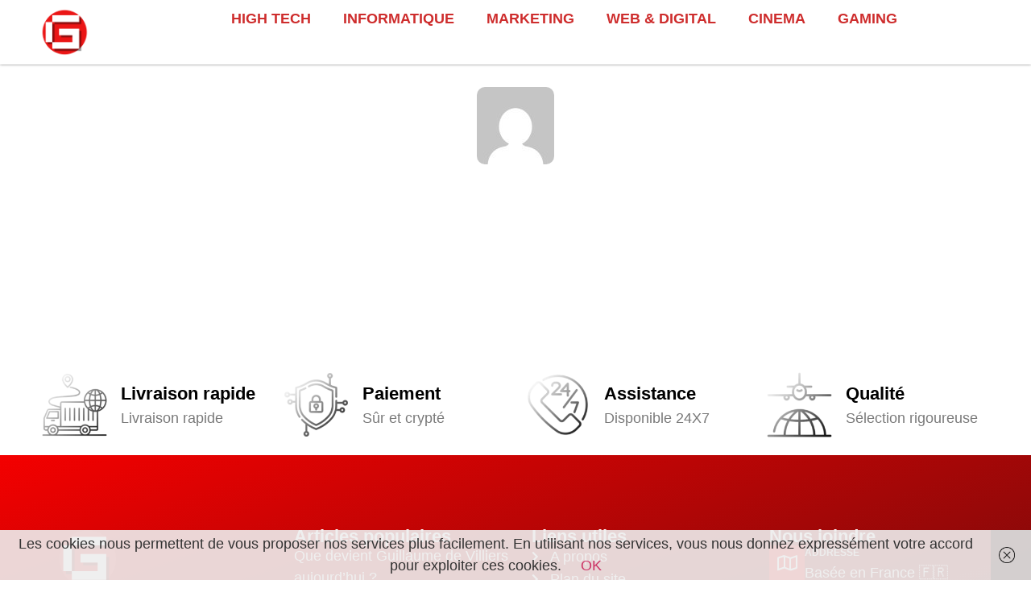

--- FILE ---
content_type: text/html; charset=utf-8
request_url: https://www.google.com/recaptcha/api2/aframe
body_size: 269
content:
<!DOCTYPE HTML><html><head><meta http-equiv="content-type" content="text/html; charset=UTF-8"></head><body><script nonce="HQ_UH26zGxsE36RwcX7QAA">/** Anti-fraud and anti-abuse applications only. See google.com/recaptcha */ try{var clients={'sodar':'https://pagead2.googlesyndication.com/pagead/sodar?'};window.addEventListener("message",function(a){try{if(a.source===window.parent){var b=JSON.parse(a.data);var c=clients[b['id']];if(c){var d=document.createElement('img');d.src=c+b['params']+'&rc='+(localStorage.getItem("rc::a")?sessionStorage.getItem("rc::b"):"");window.document.body.appendChild(d);sessionStorage.setItem("rc::e",parseInt(sessionStorage.getItem("rc::e")||0)+1);localStorage.setItem("rc::h",'1768770403182');}}}catch(b){}});window.parent.postMessage("_grecaptcha_ready", "*");}catch(b){}</script></body></html>

--- FILE ---
content_type: text/css; charset=utf-8
request_url: https://www.geekodrome.fr/wp-content/uploads/elementor/css/post-37252.css?ver=1768752855
body_size: 637
content:
.elementor-kit-37252{--e-global-color-primary:#000000;--e-global-color-secondary:#54595F;--e-global-color-text:#7A7A7A;--e-global-color-accent:#CE2D2D;--e-global-color-38454fa:#000000;--e-global-color-a3b3344:#FFFFFF;--e-global-color-d0b5f21:#DB2929;--e-global-color-5bd43cb:#F5F5F5;--e-global-typography-primary-font-family:"Roboto";--e-global-typography-primary-font-weight:600;--e-global-typography-secondary-font-family:"Roboto Slab";--e-global-typography-secondary-font-weight:400;--e-global-typography-text-font-family:"Roboto";--e-global-typography-text-font-weight:400;--e-global-typography-text-line-height:1.6em;--e-global-typography-accent-font-family:"Roboto";--e-global-typography-accent-font-weight:500;--e-global-typography-27d532e-font-family:"Outfit";--e-global-typography-27d532e-font-size:18px;--e-global-typography-27d532e-font-weight:400;--e-global-typography-27d532e-line-height:25px;--e-global-typography-29e1e64-font-family:"Outfit";--e-global-typography-29e1e64-font-size:18px;--e-global-typography-29e1e64-font-weight:400;--e-global-typography-29e1e64-line-height:20px;--e-global-typography-ec888d5-font-family:"Outfit";--e-global-typography-ec888d5-font-size:40px;--e-global-typography-ec888d5-font-weight:600;--e-global-typography-ec888d5-line-height:65px;--e-global-typography-8f81787-font-family:"Outfit";--e-global-typography-8f81787-font-size:16px;--e-global-typography-8f81787-font-weight:300;--e-global-typography-8f81787-text-transform:uppercase;--e-global-typography-f3761c6-font-family:"Outfit";--e-global-typography-f3761c6-font-size:20px;--e-global-typography-f3761c6-font-weight:600;--e-global-typography-f3761c6-text-transform:uppercase;--e-global-typography-f3761c6-line-height:65px;--e-global-typography-8e6772a-font-family:"Outfit";--e-global-typography-8e6772a-font-size:2.2em;--e-global-typography-8e6772a-font-weight:600;--e-global-typography-8e6772a-text-transform:uppercase;--e-global-typography-8e6772a-line-height:1.2em;--e-global-typography-ab5752c-font-family:"Outfit";--e-global-typography-ab5752c-font-size:20px;--e-global-typography-ab5752c-font-weight:600;--e-global-typography-ab5752c-text-transform:uppercase;--e-global-typography-ab5752c-line-height:25px;--e-global-typography-b8d3c5f-font-family:"Roboto";--e-global-typography-b8d3c5f-font-size:0.8em;--e-global-typography-b8d3c5f-font-weight:400;font-family:"Arial", Sans-serif;font-size:18px;}.elementor-kit-37252 button,.elementor-kit-37252 input[type="button"],.elementor-kit-37252 input[type="submit"],.elementor-kit-37252 .elementor-button{background-color:var( --e-global-color-d0b5f21 );color:var( --e-global-color-a3b3344 );}.elementor-kit-37252 button:hover,.elementor-kit-37252 button:focus,.elementor-kit-37252 input[type="button"]:hover,.elementor-kit-37252 input[type="button"]:focus,.elementor-kit-37252 input[type="submit"]:hover,.elementor-kit-37252 input[type="submit"]:focus,.elementor-kit-37252 .elementor-button:hover,.elementor-kit-37252 .elementor-button:focus{background-color:var( --e-global-color-primary );color:var( --e-global-color-a3b3344 );}.elementor-kit-37252 e-page-transition{background-color:#FFBC7D;}.elementor-kit-37252 h1{font-family:"Poppins", Sans-serif;}.elementor-kit-37252 h2{font-family:"Poppins", Sans-serif;}.elementor-kit-37252 h3{font-family:"Poppins", Sans-serif;}.elementor-kit-37252 h4{font-family:"Poppins", Sans-serif;}.elementor-kit-37252 h5{font-family:"Poppins", Sans-serif;}.elementor-kit-37252 h6{font-family:"Poppins", Sans-serif;}.elementor-section.elementor-section-boxed > .elementor-container{max-width:1200px;}.e-con{--container-max-width:1200px;}.elementor-widget:not(:last-child){margin-block-end:20px;}.elementor-element{--widgets-spacing:20px 20px;--widgets-spacing-row:20px;--widgets-spacing-column:20px;}{}h1.entry-title{display:var(--page-title-display);}.site-header .site-branding{flex-direction:column;align-items:stretch;}.site-header{padding-inline-end:0px;padding-inline-start:0px;}.site-footer .site-branding{flex-direction:column;align-items:stretch;}@media(max-width:1024px){.elementor-section.elementor-section-boxed > .elementor-container{max-width:1024px;}.e-con{--container-max-width:1024px;}}@media(max-width:767px){.elementor-section.elementor-section-boxed > .elementor-container{max-width:767px;}.e-con{--container-max-width:767px;}}/* Start custom CSS */.elementor-widget-text-editor p:last-child{ margin-bottom:0px;}/* End custom CSS */

--- FILE ---
content_type: text/css; charset=utf-8
request_url: https://www.geekodrome.fr/wp-content/uploads/elementor/css/post-37259.css?ver=1768752855
body_size: 783
content:
.elementor-37259 .elementor-element.elementor-element-78a06741{--display:flex;--flex-direction:row;--container-widget-width:initial;--container-widget-height:100%;--container-widget-flex-grow:1;--container-widget-align-self:stretch;--flex-wrap-mobile:wrap;--gap:0px 0px;--row-gap:0px;--column-gap:0px;--flex-wrap:wrap;box-shadow:0px 0px 3px 0px rgba(0,0,0,0.5);--margin-top:0px;--margin-bottom:0px;--margin-left:0px;--margin-right:0px;--padding-top:0px;--padding-bottom:0px;--padding-left:0px;--padding-right:0px;}.elementor-37259 .elementor-element.elementor-element-78a06741:not(.elementor-motion-effects-element-type-background), .elementor-37259 .elementor-element.elementor-element-78a06741 > .elementor-motion-effects-container > .elementor-motion-effects-layer{background-color:var( --e-global-color-a3b3344 );}.elementor-37259 .elementor-element.elementor-element-72164ef8{--display:flex;}.elementor-widget-theme-site-logo .widget-image-caption{color:var( --e-global-color-text );font-family:var( --e-global-typography-text-font-family ), Sans-serif;font-weight:var( --e-global-typography-text-font-weight );line-height:var( --e-global-typography-text-line-height );}.elementor-37259 .elementor-element.elementor-element-537bd8a5{text-align:start;}.elementor-37259 .elementor-element.elementor-element-537bd8a5 img{width:60px;}.elementor-37259 .elementor-element.elementor-element-5f7b2816{--display:flex;--justify-content:center;--align-items:flex-end;--container-widget-width:calc( ( 1 - var( --container-widget-flex-grow ) ) * 100% );--padding-top:0px;--padding-bottom:0px;--padding-left:0px;--padding-right:0px;}.elementor-widget-nav-menu .elementor-nav-menu .elementor-item{font-family:var( --e-global-typography-primary-font-family ), Sans-serif;font-weight:var( --e-global-typography-primary-font-weight );}.elementor-widget-nav-menu .elementor-nav-menu--main .elementor-item{color:var( --e-global-color-text );fill:var( --e-global-color-text );}.elementor-widget-nav-menu .elementor-nav-menu--main .elementor-item:hover,
					.elementor-widget-nav-menu .elementor-nav-menu--main .elementor-item.elementor-item-active,
					.elementor-widget-nav-menu .elementor-nav-menu--main .elementor-item.highlighted,
					.elementor-widget-nav-menu .elementor-nav-menu--main .elementor-item:focus{color:var( --e-global-color-accent );fill:var( --e-global-color-accent );}.elementor-widget-nav-menu .elementor-nav-menu--main:not(.e--pointer-framed) .elementor-item:before,
					.elementor-widget-nav-menu .elementor-nav-menu--main:not(.e--pointer-framed) .elementor-item:after{background-color:var( --e-global-color-accent );}.elementor-widget-nav-menu .e--pointer-framed .elementor-item:before,
					.elementor-widget-nav-menu .e--pointer-framed .elementor-item:after{border-color:var( --e-global-color-accent );}.elementor-widget-nav-menu{--e-nav-menu-divider-color:var( --e-global-color-text );}.elementor-widget-nav-menu .elementor-nav-menu--dropdown .elementor-item, .elementor-widget-nav-menu .elementor-nav-menu--dropdown  .elementor-sub-item{font-family:var( --e-global-typography-accent-font-family ), Sans-serif;font-weight:var( --e-global-typography-accent-font-weight );}.elementor-37259 .elementor-element.elementor-element-44869ba9 .elementor-menu-toggle{margin-left:auto;background-color:#FFFFFF;}.elementor-37259 .elementor-element.elementor-element-44869ba9 .elementor-nav-menu .elementor-item{font-family:"Outfit", Sans-serif;font-size:18px;font-weight:600;line-height:20px;}.elementor-37259 .elementor-element.elementor-element-44869ba9 .elementor-nav-menu--main .elementor-item{color:var( --e-global-color-accent );fill:var( --e-global-color-accent );}.elementor-37259 .elementor-element.elementor-element-44869ba9 .elementor-nav-menu--main .elementor-item:hover,
					.elementor-37259 .elementor-element.elementor-element-44869ba9 .elementor-nav-menu--main .elementor-item.elementor-item-active,
					.elementor-37259 .elementor-element.elementor-element-44869ba9 .elementor-nav-menu--main .elementor-item.highlighted,
					.elementor-37259 .elementor-element.elementor-element-44869ba9 .elementor-nav-menu--main .elementor-item:focus{color:var( --e-global-color-primary );fill:var( --e-global-color-primary );}.elementor-37259 .elementor-element.elementor-element-44869ba9 .elementor-nav-menu--dropdown a, .elementor-37259 .elementor-element.elementor-element-44869ba9 .elementor-menu-toggle{color:var( --e-global-color-accent );fill:var( --e-global-color-accent );}.elementor-37259 .elementor-element.elementor-element-44869ba9 .elementor-nav-menu--dropdown a:hover,
					.elementor-37259 .elementor-element.elementor-element-44869ba9 .elementor-nav-menu--dropdown a:focus,
					.elementor-37259 .elementor-element.elementor-element-44869ba9 .elementor-nav-menu--dropdown a.elementor-item-active,
					.elementor-37259 .elementor-element.elementor-element-44869ba9 .elementor-nav-menu--dropdown a.highlighted,
					.elementor-37259 .elementor-element.elementor-element-44869ba9 .elementor-menu-toggle:hover,
					.elementor-37259 .elementor-element.elementor-element-44869ba9 .elementor-menu-toggle:focus{color:var( --e-global-color-a3b3344 );}.elementor-37259 .elementor-element.elementor-element-44869ba9 .elementor-nav-menu--dropdown a:hover,
					.elementor-37259 .elementor-element.elementor-element-44869ba9 .elementor-nav-menu--dropdown a:focus,
					.elementor-37259 .elementor-element.elementor-element-44869ba9 .elementor-nav-menu--dropdown a.elementor-item-active,
					.elementor-37259 .elementor-element.elementor-element-44869ba9 .elementor-nav-menu--dropdown a.highlighted{background-color:var( --e-global-color-accent );}.elementor-37259 .elementor-element.elementor-element-44869ba9 div.elementor-menu-toggle{color:var( --e-global-color-primary );}.elementor-37259 .elementor-element.elementor-element-44869ba9 div.elementor-menu-toggle svg{fill:var( --e-global-color-primary );}.elementor-37259 .elementor-element.elementor-element-44869ba9 div.elementor-menu-toggle:hover, .elementor-37259 .elementor-element.elementor-element-44869ba9 div.elementor-menu-toggle:focus{color:var( --e-global-color-accent );}.elementor-37259 .elementor-element.elementor-element-44869ba9 div.elementor-menu-toggle:hover svg, .elementor-37259 .elementor-element.elementor-element-44869ba9 div.elementor-menu-toggle:focus svg{fill:var( --e-global-color-accent );}.elementor-37259{margin:0px 0px 0px 0px;padding:0px 0px 0px 0px;}.elementor-theme-builder-content-area{height:400px;}.elementor-location-header:before, .elementor-location-footer:before{content:"";display:table;clear:both;}@media(max-width:1024px){.elementor-widget-theme-site-logo .widget-image-caption{line-height:var( --e-global-typography-text-line-height );}}@media(min-width:768px){.elementor-37259 .elementor-element.elementor-element-72164ef8{--width:10%;}.elementor-37259 .elementor-element.elementor-element-5f7b2816{--width:90%;}}@media(max-width:767px){.elementor-37259 .elementor-element.elementor-element-72164ef8{--width:50%;}.elementor-widget-theme-site-logo .widget-image-caption{line-height:var( --e-global-typography-text-line-height );}.elementor-37259 .elementor-element.elementor-element-5f7b2816{--width:50%;}.elementor-37259 .elementor-element.elementor-element-44869ba9 > .elementor-widget-container{padding:0em 1em 0em 0em;}.elementor-37259 .elementor-element.elementor-element-44869ba9{--nav-menu-icon-size:25px;}}

--- FILE ---
content_type: text/css; charset=utf-8
request_url: https://www.geekodrome.fr/wp-content/uploads/elementor/css/post-37263.css?ver=1768752855
body_size: 2312
content:
.elementor-37263 .elementor-element.elementor-element-3efce379{--display:flex;--flex-direction:row;--container-widget-width:initial;--container-widget-height:100%;--container-widget-flex-grow:1;--container-widget-align-self:stretch;--flex-wrap-mobile:wrap;--gap:0px 0px;--row-gap:0px;--column-gap:0px;}.elementor-37263 .elementor-element.elementor-element-6cee1e4{--display:flex;--flex-direction:column;--container-widget-width:100%;--container-widget-height:initial;--container-widget-flex-grow:0;--container-widget-align-self:initial;--flex-wrap-mobile:wrap;}.elementor-widget-image-box .elementor-image-box-title{font-family:var( --e-global-typography-primary-font-family ), Sans-serif;font-weight:var( --e-global-typography-primary-font-weight );color:var( --e-global-color-primary );}.elementor-widget-image-box:has(:hover) .elementor-image-box-title,
					 .elementor-widget-image-box:has(:focus) .elementor-image-box-title{color:var( --e-global-color-primary );}.elementor-widget-image-box .elementor-image-box-description{font-family:var( --e-global-typography-text-font-family ), Sans-serif;font-weight:var( --e-global-typography-text-font-weight );line-height:var( --e-global-typography-text-line-height );color:var( --e-global-color-text );}.elementor-37263 .elementor-element.elementor-element-41ca5660 .elementor-image-box-wrapper{text-align:start;}.elementor-37263 .elementor-element.elementor-element-41ca5660.elementor-position-right .elementor-image-box-img{margin-left:15px;}.elementor-37263 .elementor-element.elementor-element-41ca5660.elementor-position-left .elementor-image-box-img{margin-right:15px;}.elementor-37263 .elementor-element.elementor-element-41ca5660.elementor-position-top .elementor-image-box-img{margin-bottom:15px;}.elementor-37263 .elementor-element.elementor-element-41ca5660 .elementor-image-box-title{margin-bottom:5px;font-size:22px;font-weight:600;}.elementor-37263 .elementor-element.elementor-element-41ca5660 .elementor-image-box-wrapper .elementor-image-box-img{width:47%;}.elementor-37263 .elementor-element.elementor-element-41ca5660 .elementor-image-box-img img{transition-duration:0.3s;}.elementor-37263 .elementor-element.elementor-element-3e723237{--display:flex;--flex-direction:column;--container-widget-width:100%;--container-widget-height:initial;--container-widget-flex-grow:0;--container-widget-align-self:initial;--flex-wrap-mobile:wrap;}.elementor-37263 .elementor-element.elementor-element-199aad3f .elementor-image-box-wrapper{text-align:start;}.elementor-37263 .elementor-element.elementor-element-199aad3f.elementor-position-right .elementor-image-box-img{margin-left:15px;}.elementor-37263 .elementor-element.elementor-element-199aad3f.elementor-position-left .elementor-image-box-img{margin-right:15px;}.elementor-37263 .elementor-element.elementor-element-199aad3f.elementor-position-top .elementor-image-box-img{margin-bottom:15px;}.elementor-37263 .elementor-element.elementor-element-199aad3f .elementor-image-box-title{margin-bottom:5px;font-size:22px;font-weight:600;}.elementor-37263 .elementor-element.elementor-element-199aad3f .elementor-image-box-wrapper .elementor-image-box-img{width:47%;}.elementor-37263 .elementor-element.elementor-element-199aad3f .elementor-image-box-img img{transition-duration:0.3s;}.elementor-37263 .elementor-element.elementor-element-7d20a48a{--display:flex;--flex-direction:column;--container-widget-width:100%;--container-widget-height:initial;--container-widget-flex-grow:0;--container-widget-align-self:initial;--flex-wrap-mobile:wrap;}.elementor-37263 .elementor-element.elementor-element-407b565b .elementor-image-box-wrapper{text-align:start;}.elementor-37263 .elementor-element.elementor-element-407b565b.elementor-position-right .elementor-image-box-img{margin-left:15px;}.elementor-37263 .elementor-element.elementor-element-407b565b.elementor-position-left .elementor-image-box-img{margin-right:15px;}.elementor-37263 .elementor-element.elementor-element-407b565b.elementor-position-top .elementor-image-box-img{margin-bottom:15px;}.elementor-37263 .elementor-element.elementor-element-407b565b .elementor-image-box-title{margin-bottom:5px;font-size:22px;font-weight:600;}.elementor-37263 .elementor-element.elementor-element-407b565b .elementor-image-box-wrapper .elementor-image-box-img{width:47%;}.elementor-37263 .elementor-element.elementor-element-407b565b .elementor-image-box-img img{transition-duration:0.3s;}.elementor-37263 .elementor-element.elementor-element-65da9bdf{--display:flex;--flex-direction:column;--container-widget-width:100%;--container-widget-height:initial;--container-widget-flex-grow:0;--container-widget-align-self:initial;--flex-wrap-mobile:wrap;}.elementor-37263 .elementor-element.elementor-element-7ba5f491 .elementor-image-box-wrapper{text-align:start;}.elementor-37263 .elementor-element.elementor-element-7ba5f491.elementor-position-right .elementor-image-box-img{margin-left:15px;}.elementor-37263 .elementor-element.elementor-element-7ba5f491.elementor-position-left .elementor-image-box-img{margin-right:15px;}.elementor-37263 .elementor-element.elementor-element-7ba5f491.elementor-position-top .elementor-image-box-img{margin-bottom:15px;}.elementor-37263 .elementor-element.elementor-element-7ba5f491 .elementor-image-box-title{margin-bottom:5px;font-size:22px;font-weight:600;}.elementor-37263 .elementor-element.elementor-element-7ba5f491 .elementor-image-box-wrapper .elementor-image-box-img{width:47%;}.elementor-37263 .elementor-element.elementor-element-7ba5f491 .elementor-image-box-img img{transition-duration:0.3s;}.elementor-37263 .elementor-element.elementor-element-31ca3566{--display:flex;--flex-direction:row;--container-widget-width:calc( ( 1 - var( --container-widget-flex-grow ) ) * 100% );--container-widget-height:100%;--container-widget-flex-grow:1;--container-widget-align-self:stretch;--flex-wrap-mobile:wrap;--align-items:stretch;--gap:10px 10px;--row-gap:10px;--column-gap:10px;--overflow:hidden;}.elementor-37263 .elementor-element.elementor-element-31ca3566:not(.elementor-motion-effects-element-type-background), .elementor-37263 .elementor-element.elementor-element-31ca3566 > .elementor-motion-effects-container > .elementor-motion-effects-layer{background-color:transparent;background-image:linear-gradient(160deg, #F40000 0%, #5F0D0D 100%);}.elementor-37263 .elementor-element.elementor-element-1ee7fd3{--display:flex;}.elementor-37263 .elementor-element.elementor-element-31ea3413{--display:flex;--flex-direction:row;--container-widget-width:calc( ( 1 - var( --container-widget-flex-grow ) ) * 100% );--container-widget-height:100%;--container-widget-flex-grow:1;--container-widget-align-self:stretch;--flex-wrap-mobile:wrap;--align-items:stretch;--gap:10px 10px;--row-gap:10px;--column-gap:10px;--margin-top:50px;--margin-bottom:30px;--margin-left:0px;--margin-right:0px;}.elementor-37263 .elementor-element.elementor-element-73d39c5e{--display:flex;}.elementor-widget-theme-site-logo .widget-image-caption{color:var( --e-global-color-text );font-family:var( --e-global-typography-text-font-family ), Sans-serif;font-weight:var( --e-global-typography-text-font-weight );line-height:var( --e-global-typography-text-line-height );}.elementor-37263 .elementor-element.elementor-element-1c834ab0{text-align:start;}.elementor-37263 .elementor-element.elementor-element-1c834ab0 img{max-width:28%;}.elementor-widget-text-editor{font-family:var( --e-global-typography-text-font-family ), Sans-serif;font-weight:var( --e-global-typography-text-font-weight );line-height:var( --e-global-typography-text-line-height );color:var( --e-global-color-text );}.elementor-widget-text-editor.elementor-drop-cap-view-stacked .elementor-drop-cap{background-color:var( --e-global-color-primary );}.elementor-widget-text-editor.elementor-drop-cap-view-framed .elementor-drop-cap, .elementor-widget-text-editor.elementor-drop-cap-view-default .elementor-drop-cap{color:var( --e-global-color-primary );border-color:var( --e-global-color-primary );}.elementor-37263 .elementor-element.elementor-element-202eb3c0 > .elementor-widget-container{margin:0px 0px 0px 0px;}.elementor-37263 .elementor-element.elementor-element-202eb3c0{text-align:start;font-family:"Roboto", Sans-serif;font-weight:400;color:#FFFFFF;}.elementor-37263 .elementor-element.elementor-element-7ee0626e{--display:flex;}.elementor-widget-heading .elementor-heading-title{font-family:var( --e-global-typography-primary-font-family ), Sans-serif;font-weight:var( --e-global-typography-primary-font-weight );color:var( --e-global-color-primary );}.elementor-37263 .elementor-element.elementor-element-761d9455 .elementor-heading-title{font-family:"Outfit", Sans-serif;font-size:22px;font-weight:600;color:#FFFFFF;}.elementor-widget-posts .elementor-button{background-color:var( --e-global-color-accent );font-family:var( --e-global-typography-accent-font-family ), Sans-serif;font-weight:var( --e-global-typography-accent-font-weight );}.elementor-widget-posts .elementor-post__title, .elementor-widget-posts .elementor-post__title a{color:var( --e-global-color-secondary );font-family:var( --e-global-typography-primary-font-family ), Sans-serif;font-weight:var( --e-global-typography-primary-font-weight );}.elementor-widget-posts .elementor-post__meta-data{font-family:var( --e-global-typography-secondary-font-family ), Sans-serif;font-weight:var( --e-global-typography-secondary-font-weight );}.elementor-widget-posts .elementor-post__excerpt p{font-family:var( --e-global-typography-text-font-family ), Sans-serif;font-weight:var( --e-global-typography-text-font-weight );line-height:var( --e-global-typography-text-line-height );}.elementor-widget-posts .elementor-post__read-more{color:var( --e-global-color-accent );}.elementor-widget-posts a.elementor-post__read-more{font-family:var( --e-global-typography-accent-font-family ), Sans-serif;font-weight:var( --e-global-typography-accent-font-weight );}.elementor-widget-posts .elementor-post__card .elementor-post__badge{background-color:var( --e-global-color-accent );font-family:var( --e-global-typography-accent-font-family ), Sans-serif;font-weight:var( --e-global-typography-accent-font-weight );}.elementor-widget-posts .elementor-pagination{font-family:var( --e-global-typography-secondary-font-family ), Sans-serif;font-weight:var( --e-global-typography-secondary-font-weight );}.elementor-widget-posts .e-load-more-message{font-family:var( --e-global-typography-secondary-font-family ), Sans-serif;font-weight:var( --e-global-typography-secondary-font-weight );}.elementor-37263 .elementor-element.elementor-element-6f22cc94{--grid-row-gap:10px;--grid-column-gap:0px;}.elementor-37263 .elementor-element.elementor-element-6f22cc94 .elementor-post__title, .elementor-37263 .elementor-element.elementor-element-6f22cc94 .elementor-post__title a{color:var( --e-global-color-a3b3344 );font-family:var( --e-global-typography-27d532e-font-family ), Sans-serif;font-size:var( --e-global-typography-27d532e-font-size );font-weight:var( --e-global-typography-27d532e-font-weight );line-height:var( --e-global-typography-27d532e-line-height );}.elementor-37263 .elementor-element.elementor-element-2a23b077{--display:flex;}.elementor-37263 .elementor-element.elementor-element-23bd2607 .elementor-heading-title{font-family:"Outfit", Sans-serif;font-size:22px;font-weight:600;color:#FFFFFF;}.elementor-widget-icon-list .elementor-icon-list-item:not(:last-child):after{border-color:var( --e-global-color-text );}.elementor-widget-icon-list .elementor-icon-list-icon i{color:var( --e-global-color-primary );}.elementor-widget-icon-list .elementor-icon-list-icon svg{fill:var( --e-global-color-primary );}.elementor-widget-icon-list .elementor-icon-list-item > .elementor-icon-list-text, .elementor-widget-icon-list .elementor-icon-list-item > a{font-family:var( --e-global-typography-text-font-family ), Sans-serif;font-weight:var( --e-global-typography-text-font-weight );line-height:var( --e-global-typography-text-line-height );}.elementor-widget-icon-list .elementor-icon-list-text{color:var( --e-global-color-secondary );}.elementor-37263 .elementor-element.elementor-element-adb0c9d .elementor-icon-list-icon i{color:var( --e-global-color-a3b3344 );transition:color 0.3s;}.elementor-37263 .elementor-element.elementor-element-adb0c9d .elementor-icon-list-icon svg{fill:var( --e-global-color-a3b3344 );transition:fill 0.3s;}.elementor-37263 .elementor-element.elementor-element-adb0c9d{--e-icon-list-icon-size:14px;--icon-vertical-offset:0px;}.elementor-37263 .elementor-element.elementor-element-adb0c9d .elementor-icon-list-text{color:var( --e-global-color-a3b3344 );transition:color 0.3s;}.elementor-37263 .elementor-element.elementor-element-61973193{--display:flex;}.elementor-37263 .elementor-element.elementor-element-29022013 .elementor-heading-title{font-family:"Outfit", Sans-serif;font-size:22px;font-weight:600;color:#FFFFFF;}.elementor-widget-icon-box.elementor-view-stacked .elementor-icon{background-color:var( --e-global-color-primary );}.elementor-widget-icon-box.elementor-view-framed .elementor-icon, .elementor-widget-icon-box.elementor-view-default .elementor-icon{fill:var( --e-global-color-primary );color:var( --e-global-color-primary );border-color:var( --e-global-color-primary );}.elementor-widget-icon-box .elementor-icon-box-title, .elementor-widget-icon-box .elementor-icon-box-title a{font-family:var( --e-global-typography-primary-font-family ), Sans-serif;font-weight:var( --e-global-typography-primary-font-weight );}.elementor-widget-icon-box .elementor-icon-box-title{color:var( --e-global-color-primary );}.elementor-widget-icon-box:has(:hover) .elementor-icon-box-title,
					 .elementor-widget-icon-box:has(:focus) .elementor-icon-box-title{color:var( --e-global-color-primary );}.elementor-widget-icon-box .elementor-icon-box-description{font-family:var( --e-global-typography-text-font-family ), Sans-serif;font-weight:var( --e-global-typography-text-font-weight );line-height:var( --e-global-typography-text-line-height );color:var( --e-global-color-text );}.elementor-37263 .elementor-element.elementor-element-6fc2ca24 > .elementor-widget-container{margin:0px -68px 0px 0px;padding:0px 0px 0px 0px;}.elementor-37263 .elementor-element.elementor-element-6fc2ca24 .elementor-icon-box-wrapper{align-items:start;text-align:start;gap:15px;}.elementor-37263 .elementor-element.elementor-element-6fc2ca24 .elementor-icon-box-title{margin-block-end:2px;color:#EBEBEB;}.elementor-37263 .elementor-element.elementor-element-6fc2ca24.elementor-view-stacked .elementor-icon{background-color:#FF0202;fill:#FFFFFF;color:#FFFFFF;}.elementor-37263 .elementor-element.elementor-element-6fc2ca24.elementor-view-framed .elementor-icon, .elementor-37263 .elementor-element.elementor-element-6fc2ca24.elementor-view-default .elementor-icon{fill:#FF0202;color:#FF0202;border-color:#FF0202;}.elementor-37263 .elementor-element.elementor-element-6fc2ca24.elementor-view-framed .elementor-icon{background-color:#FFFFFF;}.elementor-37263 .elementor-element.elementor-element-6fc2ca24.elementor-view-stacked:has(:hover) .elementor-icon,
					 .elementor-37263 .elementor-element.elementor-element-6fc2ca24.elementor-view-stacked:has(:focus) .elementor-icon{background-color:#3131EB;fill:#FFFFFF;color:#FFFFFF;}.elementor-37263 .elementor-element.elementor-element-6fc2ca24.elementor-view-framed:has(:hover) .elementor-icon,
					 .elementor-37263 .elementor-element.elementor-element-6fc2ca24.elementor-view-default:has(:hover) .elementor-icon,
					 .elementor-37263 .elementor-element.elementor-element-6fc2ca24.elementor-view-framed:has(:focus) .elementor-icon,
					 .elementor-37263 .elementor-element.elementor-element-6fc2ca24.elementor-view-default:has(:focus) .elementor-icon{fill:#3131EB;color:#3131EB;border-color:#3131EB;}.elementor-37263 .elementor-element.elementor-element-6fc2ca24.elementor-view-framed:has(:hover) .elementor-icon,
					 .elementor-37263 .elementor-element.elementor-element-6fc2ca24.elementor-view-framed:has(:focus) .elementor-icon{background-color:#FFFFFF;}.elementor-37263 .elementor-element.elementor-element-6fc2ca24 .elementor-icon{font-size:22px;}.elementor-37263 .elementor-element.elementor-element-6fc2ca24 .elementor-icon-box-title, .elementor-37263 .elementor-element.elementor-element-6fc2ca24 .elementor-icon-box-title a{font-family:"Outfit", Sans-serif;font-size:12px;font-weight:600;text-transform:uppercase;}.elementor-37263 .elementor-element.elementor-element-6fc2ca24 .elementor-icon-box-description{font-family:"Outfit", Sans-serif;font-size:18px;font-weight:400;color:#FFFFFF;}.elementor-37263 .elementor-element.elementor-element-6b067404 .elementor-icon-box-wrapper{align-items:start;text-align:start;gap:15px;}.elementor-37263 .elementor-element.elementor-element-6b067404 .elementor-icon-box-title{margin-block-end:0px;color:#EBEBEB;}.elementor-37263 .elementor-element.elementor-element-6b067404.elementor-view-stacked .elementor-icon{background-color:#FF0202;fill:#FFFFFF;color:#FFFFFF;}.elementor-37263 .elementor-element.elementor-element-6b067404.elementor-view-framed .elementor-icon, .elementor-37263 .elementor-element.elementor-element-6b067404.elementor-view-default .elementor-icon{fill:#FF0202;color:#FF0202;border-color:#FF0202;}.elementor-37263 .elementor-element.elementor-element-6b067404.elementor-view-framed .elementor-icon{background-color:#FFFFFF;}.elementor-37263 .elementor-element.elementor-element-6b067404.elementor-view-stacked:has(:hover) .elementor-icon,
					 .elementor-37263 .elementor-element.elementor-element-6b067404.elementor-view-stacked:has(:focus) .elementor-icon{background-color:#3131EB;fill:#FFFFFF;color:#FFFFFF;}.elementor-37263 .elementor-element.elementor-element-6b067404.elementor-view-framed:has(:hover) .elementor-icon,
					 .elementor-37263 .elementor-element.elementor-element-6b067404.elementor-view-default:has(:hover) .elementor-icon,
					 .elementor-37263 .elementor-element.elementor-element-6b067404.elementor-view-framed:has(:focus) .elementor-icon,
					 .elementor-37263 .elementor-element.elementor-element-6b067404.elementor-view-default:has(:focus) .elementor-icon{fill:#3131EB;color:#3131EB;border-color:#3131EB;}.elementor-37263 .elementor-element.elementor-element-6b067404.elementor-view-framed:has(:hover) .elementor-icon,
					 .elementor-37263 .elementor-element.elementor-element-6b067404.elementor-view-framed:has(:focus) .elementor-icon{background-color:#FFFFFF;}.elementor-37263 .elementor-element.elementor-element-6b067404 .elementor-icon{font-size:22px;}.elementor-37263 .elementor-element.elementor-element-6b067404 .elementor-icon-box-title, .elementor-37263 .elementor-element.elementor-element-6b067404 .elementor-icon-box-title a{font-family:"Outfit", Sans-serif;font-size:12px;font-weight:600;text-transform:uppercase;}.elementor-37263 .elementor-element.elementor-element-6b067404 .elementor-icon-box-description{font-family:"Outfit", Sans-serif;font-size:18px;font-weight:400;color:#FFFFFF;}.elementor-37263 .elementor-element.elementor-element-1a617cca{--grid-template-columns:repeat(0, auto);--icon-size:12px;--grid-column-gap:14px;--grid-row-gap:0px;}.elementor-37263 .elementor-element.elementor-element-1a617cca .elementor-widget-container{text-align:left;}.elementor-37263 .elementor-element.elementor-element-1a617cca > .elementor-widget-container{margin:0px -70px 0px 0px;}.elementor-37263 .elementor-element.elementor-element-1a617cca .elementor-social-icon{background-color:#EB3131;}.elementor-37263 .elementor-element.elementor-element-1a617cca .elementor-social-icon i{color:#FFFFFF;}.elementor-37263 .elementor-element.elementor-element-1a617cca .elementor-social-icon svg{fill:#FFFFFF;}.elementor-37263 .elementor-element.elementor-element-1a617cca .elementor-social-icon:hover{background-color:#FFFFFF;}.elementor-37263 .elementor-element.elementor-element-1a617cca .elementor-social-icon:hover i{color:#3131EB;}.elementor-37263 .elementor-element.elementor-element-1a617cca .elementor-social-icon:hover svg{fill:#3131EB;}.elementor-37263 .elementor-element.elementor-element-3bbb9db1{--display:flex;--flex-direction:row;--container-widget-width:calc( ( 1 - var( --container-widget-flex-grow ) ) * 100% );--container-widget-height:100%;--container-widget-flex-grow:1;--container-widget-align-self:stretch;--flex-wrap-mobile:wrap;--align-items:stretch;--gap:10px 10px;--row-gap:10px;--column-gap:10px;--margin-top:0px;--margin-bottom:0px;--margin-left:0px;--margin-right:0px;--padding-top:0px;--padding-bottom:0px;--padding-left:0px;--padding-right:0px;}.elementor-37263 .elementor-element.elementor-element-3bbb9db1:not(.elementor-motion-effects-element-type-background), .elementor-37263 .elementor-element.elementor-element-3bbb9db1 > .elementor-motion-effects-container > .elementor-motion-effects-layer{background-color:transparent;background-image:linear-gradient(143deg, #5A0A0A 29%, #000000 100%);}.elementor-37263 .elementor-element.elementor-element-428f0a31{--display:flex;}.elementor-37263 .elementor-element.elementor-element-7583fc9f > .elementor-widget-container{margin:0px 0px 0px 0px;}.elementor-37263 .elementor-element.elementor-element-7583fc9f{text-align:start;font-family:var( --e-global-typography-b8d3c5f-font-family ), Sans-serif;font-size:var( --e-global-typography-b8d3c5f-font-size );font-weight:var( --e-global-typography-b8d3c5f-font-weight );color:#FFFFFF;}.elementor-37263 .elementor-element.elementor-element-4af038d3{--display:flex;}.elementor-37263 .elementor-element.elementor-element-4ba8e04e > .elementor-widget-container{margin:0px 0px 0px 0px;}.elementor-37263 .elementor-element.elementor-element-4ba8e04e{text-align:end;font-family:var( --e-global-typography-b8d3c5f-font-family ), Sans-serif;font-size:var( --e-global-typography-b8d3c5f-font-size );font-weight:var( --e-global-typography-b8d3c5f-font-weight );color:#FFFFFF;}.elementor-theme-builder-content-area{height:400px;}.elementor-location-header:before, .elementor-location-footer:before{content:"";display:table;clear:both;}@media(min-width:768px){.elementor-37263 .elementor-element.elementor-element-6cee1e4{--width:25%;}.elementor-37263 .elementor-element.elementor-element-3e723237{--width:25%;}.elementor-37263 .elementor-element.elementor-element-7d20a48a{--width:25%;}.elementor-37263 .elementor-element.elementor-element-65da9bdf{--width:25%;}.elementor-37263 .elementor-element.elementor-element-31ca3566{--content-width:1200px;}.elementor-37263 .elementor-element.elementor-element-1ee7fd3{--width:100%;}.elementor-37263 .elementor-element.elementor-element-31ea3413{--width:1200px;}.elementor-37263 .elementor-element.elementor-element-3bbb9db1{--content-width:1200px;}.elementor-37263 .elementor-element.elementor-element-428f0a31{--width:30%;}.elementor-37263 .elementor-element.elementor-element-4af038d3{--width:70%;}}@media(max-width:1024px) and (min-width:768px){.elementor-37263 .elementor-element.elementor-element-73d39c5e{--width:50%;}.elementor-37263 .elementor-element.elementor-element-7ee0626e{--width:50%;}.elementor-37263 .elementor-element.elementor-element-2a23b077{--width:50%;}.elementor-37263 .elementor-element.elementor-element-61973193{--width:50%;}.elementor-37263 .elementor-element.elementor-element-428f0a31{--width:100%;}}@media(max-width:1024px){.elementor-widget-image-box .elementor-image-box-description{line-height:var( --e-global-typography-text-line-height );}.elementor-widget-theme-site-logo .widget-image-caption{line-height:var( --e-global-typography-text-line-height );}.elementor-widget-text-editor{line-height:var( --e-global-typography-text-line-height );}.elementor-37263 .elementor-element.elementor-element-202eb3c0 > .elementor-widget-container{margin:0px 60px 0px 0px;}.elementor-widget-posts .elementor-post__excerpt p{line-height:var( --e-global-typography-text-line-height );}.elementor-37263 .elementor-element.elementor-element-6f22cc94 .elementor-post__title, .elementor-37263 .elementor-element.elementor-element-6f22cc94 .elementor-post__title a{font-size:var( --e-global-typography-27d532e-font-size );line-height:var( --e-global-typography-27d532e-line-height );}.elementor-widget-icon-list .elementor-icon-list-item > .elementor-icon-list-text, .elementor-widget-icon-list .elementor-icon-list-item > a{line-height:var( --e-global-typography-text-line-height );}.elementor-widget-icon-box .elementor-icon-box-description{line-height:var( --e-global-typography-text-line-height );}.elementor-37263 .elementor-element.elementor-element-7583fc9f > .elementor-widget-container{margin:0px 0px 0px 0px;}.elementor-37263 .elementor-element.elementor-element-7583fc9f{text-align:start;font-size:var( --e-global-typography-b8d3c5f-font-size );}.elementor-37263 .elementor-element.elementor-element-4ba8e04e > .elementor-widget-container{margin:0px 0px 0px 0px;}.elementor-37263 .elementor-element.elementor-element-4ba8e04e{text-align:end;font-size:var( --e-global-typography-b8d3c5f-font-size );}}@media(max-width:767px){.elementor-37263 .elementor-element.elementor-element-3efce379{--content-width:100%;}.elementor-widget-image-box .elementor-image-box-description{line-height:var( --e-global-typography-text-line-height );}.elementor-37263 .elementor-element.elementor-element-41ca5660 .elementor-image-box-wrapper{text-align:center;}.elementor-37263 .elementor-element.elementor-element-41ca5660 .elementor-image-box-img{margin-bottom:15px;}.elementor-37263 .elementor-element.elementor-element-41ca5660 .elementor-image-box-wrapper .elementor-image-box-img{width:33%;}.elementor-37263 .elementor-element.elementor-element-199aad3f .elementor-image-box-wrapper{text-align:center;}.elementor-37263 .elementor-element.elementor-element-199aad3f .elementor-image-box-img{margin-bottom:15px;}.elementor-37263 .elementor-element.elementor-element-199aad3f .elementor-image-box-wrapper .elementor-image-box-img{width:33%;}.elementor-37263 .elementor-element.elementor-element-407b565b .elementor-image-box-wrapper{text-align:center;}.elementor-37263 .elementor-element.elementor-element-407b565b .elementor-image-box-img{margin-bottom:15px;}.elementor-37263 .elementor-element.elementor-element-407b565b .elementor-image-box-wrapper .elementor-image-box-img{width:33%;}.elementor-37263 .elementor-element.elementor-element-7ba5f491 .elementor-image-box-wrapper{text-align:center;}.elementor-37263 .elementor-element.elementor-element-7ba5f491 .elementor-image-box-img{margin-bottom:15px;}.elementor-37263 .elementor-element.elementor-element-7ba5f491 .elementor-image-box-wrapper .elementor-image-box-img{width:33%;}.elementor-37263 .elementor-element.elementor-element-31ca3566{--content-width:100%;--flex-direction:column;--container-widget-width:calc( ( 1 - var( --container-widget-flex-grow ) ) * 100% );--container-widget-height:initial;--container-widget-flex-grow:0;--container-widget-align-self:initial;--flex-wrap-mobile:wrap;--align-items:flex-start;--margin-top:80px;--margin-bottom:0px;--margin-left:0px;--margin-right:0px;}.elementor-37263 .elementor-element.elementor-element-1ee7fd3{--flex-direction:column;--container-widget-width:100%;--container-widget-height:initial;--container-widget-flex-grow:0;--container-widget-align-self:initial;--flex-wrap-mobile:wrap;--padding-top:0px;--padding-bottom:0px;--padding-left:0px;--padding-right:0px;}.elementor-37263 .elementor-element.elementor-element-31ea3413{--flex-direction:column;--container-widget-width:calc( ( 1 - var( --container-widget-flex-grow ) ) * 100% );--container-widget-height:initial;--container-widget-flex-grow:0;--container-widget-align-self:initial;--flex-wrap-mobile:wrap;--align-items:center;--margin-top:0px;--margin-bottom:0px;--margin-left:0px;--margin-right:0px;--padding-top:40px;--padding-bottom:40px;--padding-left:0px;--padding-right:0px;}.elementor-widget-theme-site-logo .widget-image-caption{line-height:var( --e-global-typography-text-line-height );}.elementor-widget-text-editor{line-height:var( --e-global-typography-text-line-height );}.elementor-37263 .elementor-element.elementor-element-202eb3c0 > .elementor-widget-container{margin:0px 0px 0px 0px;}.elementor-widget-posts .elementor-post__excerpt p{line-height:var( --e-global-typography-text-line-height );}.elementor-37263 .elementor-element.elementor-element-6f22cc94 .elementor-post__title, .elementor-37263 .elementor-element.elementor-element-6f22cc94 .elementor-post__title a{font-size:var( --e-global-typography-27d532e-font-size );line-height:var( --e-global-typography-27d532e-line-height );}.elementor-widget-icon-list .elementor-icon-list-item > .elementor-icon-list-text, .elementor-widget-icon-list .elementor-icon-list-item > a{line-height:var( --e-global-typography-text-line-height );}.elementor-widget-icon-box .elementor-icon-box-description{line-height:var( --e-global-typography-text-line-height );}.elementor-37263 .elementor-element.elementor-element-7583fc9f{width:100%;max-width:100%;text-align:center;font-size:var( --e-global-typography-b8d3c5f-font-size );}.elementor-37263 .elementor-element.elementor-element-4ba8e04e{width:100%;max-width:100%;text-align:center;font-size:var( --e-global-typography-b8d3c5f-font-size );}}

--- FILE ---
content_type: text/css; charset=utf-8
request_url: https://www.geekodrome.fr/wp-content/uploads/elementor/css/post-37254.css?ver=1768752920
body_size: 905
content:
.elementor-37254 .elementor-element.elementor-element-f5e4934{--display:flex;--flex-direction:column;--container-widget-width:100%;--container-widget-height:initial;--container-widget-flex-grow:0;--container-widget-align-self:initial;--flex-wrap-mobile:wrap;}.elementor-37254 .elementor-element.elementor-element-41fea79d{--display:flex;--min-height:200px;--flex-direction:column;--container-widget-width:100%;--container-widget-height:initial;--container-widget-flex-grow:0;--container-widget-align-self:initial;--flex-wrap-mobile:wrap;--justify-content:center;--overlay-opacity:0.5;--border-radius:10px 10px 10px 10px;--padding-top:1em;--padding-bottom:1em;--padding-left:1em;--padding-right:1em;}.elementor-37254 .elementor-element.elementor-element-41fea79d::before, .elementor-37254 .elementor-element.elementor-element-41fea79d > .elementor-background-video-container::before, .elementor-37254 .elementor-element.elementor-element-41fea79d > .e-con-inner > .elementor-background-video-container::before, .elementor-37254 .elementor-element.elementor-element-41fea79d > .elementor-background-slideshow::before, .elementor-37254 .elementor-element.elementor-element-41fea79d > .e-con-inner > .elementor-background-slideshow::before, .elementor-37254 .elementor-element.elementor-element-41fea79d > .elementor-motion-effects-container > .elementor-motion-effects-layer::before{background-color:var( --e-global-color-38454fa );--background-overlay:'';}.elementor-37254 .elementor-element.elementor-element-41fea79d:not(.elementor-motion-effects-element-type-background), .elementor-37254 .elementor-element.elementor-element-41fea79d > .elementor-motion-effects-container > .elementor-motion-effects-layer{background-position:center center;background-repeat:no-repeat;background-size:cover;}.elementor-widget-image .widget-image-caption{color:var( --e-global-color-text );font-family:var( --e-global-typography-text-font-family ), Sans-serif;font-weight:var( --e-global-typography-text-font-weight );line-height:var( --e-global-typography-text-line-height );}.elementor-37254 .elementor-element.elementor-element-ab3c8a3{text-align:center;}.elementor-37254 .elementor-element.elementor-element-ab3c8a3 img{border-radius:10px 10px 10px 10px;}.elementor-widget-heading .elementor-heading-title{font-family:var( --e-global-typography-primary-font-family ), Sans-serif;font-weight:var( --e-global-typography-primary-font-weight );color:var( --e-global-color-primary );}.elementor-37254 .elementor-element.elementor-element-9983fb{text-align:center;}.elementor-37254 .elementor-element.elementor-element-9983fb .elementor-heading-title{font-family:var( --e-global-typography-8e6772a-font-family ), Sans-serif;font-size:var( --e-global-typography-8e6772a-font-size );font-weight:var( --e-global-typography-8e6772a-font-weight );text-transform:var( --e-global-typography-8e6772a-text-transform );line-height:var( --e-global-typography-8e6772a-line-height );color:var( --e-global-color-a3b3344 );}.elementor-widget-text-editor{font-family:var( --e-global-typography-text-font-family ), Sans-serif;font-weight:var( --e-global-typography-text-font-weight );line-height:var( --e-global-typography-text-line-height );color:var( --e-global-color-text );}.elementor-widget-text-editor.elementor-drop-cap-view-stacked .elementor-drop-cap{background-color:var( --e-global-color-primary );}.elementor-widget-text-editor.elementor-drop-cap-view-framed .elementor-drop-cap, .elementor-widget-text-editor.elementor-drop-cap-view-default .elementor-drop-cap{color:var( --e-global-color-primary );border-color:var( --e-global-color-primary );}.elementor-37254 .elementor-element.elementor-element-75f640b{text-align:center;color:var( --e-global-color-a3b3344 );}.elementor-37254 .elementor-element.elementor-element-3a6eec0b{--display:flex;--flex-direction:row;--container-widget-width:initial;--container-widget-height:100%;--container-widget-flex-grow:1;--container-widget-align-self:stretch;--flex-wrap-mobile:wrap;--justify-content:space-between;--gap:0px 0px;--row-gap:0px;--column-gap:0px;--flex-wrap:wrap;--margin-top:0px;--margin-bottom:0px;--margin-left:0px;--margin-right:0px;--padding-top:40px;--padding-bottom:0px;--padding-left:0px;--padding-right:0px;}.elementor-37254 .elementor-element.elementor-element-32d027a4{--display:flex;--flex-direction:column;--container-widget-width:calc( ( 1 - var( --container-widget-flex-grow ) ) * 100% );--container-widget-height:initial;--container-widget-flex-grow:0;--container-widget-align-self:initial;--flex-wrap-mobile:wrap;--align-items:center;--padding-top:0px;--padding-bottom:40px;--padding-left:0px;--padding-right:0px;}.elementor-widget-loop-grid .elementor-button{background-color:var( --e-global-color-accent );font-family:var( --e-global-typography-accent-font-family ), Sans-serif;font-weight:var( --e-global-typography-accent-font-weight );}.elementor-widget-loop-grid .elementor-pagination{font-family:var( --e-global-typography-secondary-font-family ), Sans-serif;font-weight:var( --e-global-typography-secondary-font-weight );}.elementor-widget-loop-grid .e-load-more-message{font-family:var( --e-global-typography-secondary-font-family ), Sans-serif;font-weight:var( --e-global-typography-secondary-font-weight );}.elementor-37254 .elementor-element.elementor-element-286dda3f{--grid-columns:3;}.elementor-37254 .elementor-element.elementor-element-286dda3f .elementor-loop-container{grid-auto-rows:1fr;}.elementor-37254 .elementor-element.elementor-element-286dda3f .e-loop-item > .elementor-section, .elementor-37254 .elementor-element.elementor-element-286dda3f .e-loop-item > .elementor-section > .elementor-container, .elementor-37254 .elementor-element.elementor-element-286dda3f .e-loop-item > .e-con, .elementor-37254 .elementor-element.elementor-element-286dda3f .e-loop-item .elementor-section-wrap  > .e-con{height:100%;}.elementor-37254 .elementor-element.elementor-element-286dda3f .elementor-pagination{text-align:center;font-family:var( --e-global-typography-text-font-family ), Sans-serif;font-weight:var( --e-global-typography-text-font-weight );line-height:var( --e-global-typography-text-line-height );margin-top:20px;}body:not(.rtl) .elementor-37254 .elementor-element.elementor-element-286dda3f .elementor-pagination .page-numbers:not(:first-child){margin-left:calc( 10px/2 );}body:not(.rtl) .elementor-37254 .elementor-element.elementor-element-286dda3f .elementor-pagination .page-numbers:not(:last-child){margin-right:calc( 10px/2 );}body.rtl .elementor-37254 .elementor-element.elementor-element-286dda3f .elementor-pagination .page-numbers:not(:first-child){margin-right:calc( 10px/2 );}body.rtl .elementor-37254 .elementor-element.elementor-element-286dda3f .elementor-pagination .page-numbers:not(:last-child){margin-left:calc( 10px/2 );}@media(min-width:768px){.elementor-37254 .elementor-element.elementor-element-32d027a4{--width:100%;}}@media(max-width:1024px){.elementor-widget-image .widget-image-caption{line-height:var( --e-global-typography-text-line-height );}.elementor-37254 .elementor-element.elementor-element-9983fb .elementor-heading-title{font-size:var( --e-global-typography-8e6772a-font-size );line-height:var( --e-global-typography-8e6772a-line-height );}.elementor-widget-text-editor{line-height:var( --e-global-typography-text-line-height );}.elementor-37254 .elementor-element.elementor-element-286dda3f{--grid-columns:2;}.elementor-37254 .elementor-element.elementor-element-286dda3f .elementor-pagination{line-height:var( --e-global-typography-text-line-height );}}@media(max-width:767px){.elementor-widget-image .widget-image-caption{line-height:var( --e-global-typography-text-line-height );}.elementor-37254 .elementor-element.elementor-element-9983fb .elementor-heading-title{font-size:var( --e-global-typography-8e6772a-font-size );line-height:var( --e-global-typography-8e6772a-line-height );}.elementor-widget-text-editor{line-height:var( --e-global-typography-text-line-height );}.elementor-37254 .elementor-element.elementor-element-3a6eec0b{--padding-top:1em;--padding-bottom:1em;--padding-left:1em;--padding-right:1em;}.elementor-37254 .elementor-element.elementor-element-286dda3f{--grid-columns:1;}.elementor-37254 .elementor-element.elementor-element-286dda3f .elementor-pagination{line-height:var( --e-global-typography-text-line-height );}}